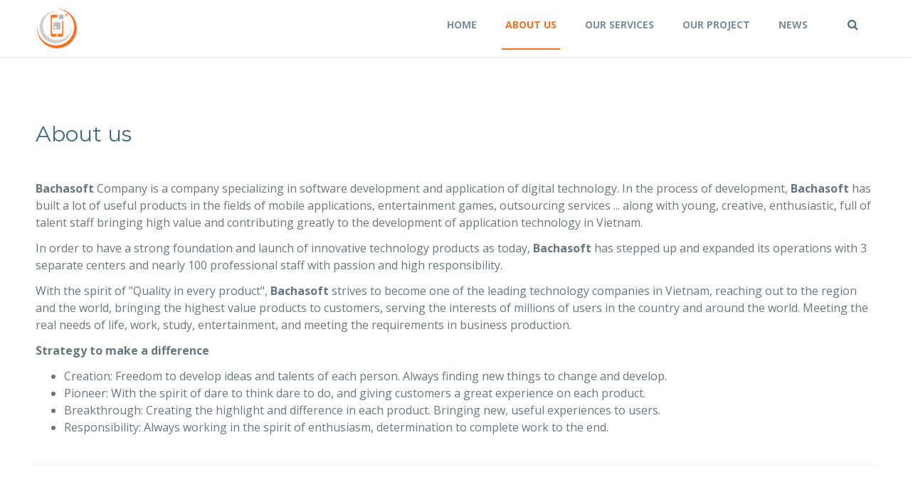

--- FILE ---
content_type: text/html; charset=utf-8
request_url: https://bachasoft.com/about-us
body_size: 5561
content:

<!DOCTYPE html>
<html prefix="og: http://ogp.me/ns#" lang="en-gb" dir="ltr" class='com_k2 view-item layout-item itemid-707 j39 mm-hover '>

<head>
	<base href="https://bachasoft.com/about-us" />
	<meta http-equiv="content-type" content="text/html; charset=utf-8" />
	<meta name="author" content="Admin" />
	<meta property="og:url" content="https://bachasoft.com/about-us" />
	<meta property="og:type" content="article" />
	<meta property="og:title" content="About Us" />
	<meta property="og:description" content="Bachasoft Company is a company specializing in software development and application of digital technology. In the process of development, Bachasoft has built a lot of useful products in the fields of mobile applications, entertainment games, outsourcing services ... along with young, creative, enthu..." />
	<meta name="twitter:card" content="summary" />
	<meta name="twitter:title" content="About Us" />
	<meta name="twitter:description" content="Bachasoft Company is a company specializing in software development and application of digital technology. In the process of development, Bachasoft has built a lot of useful products in the fields of..." />
	<meta name="description" content="Bachasoft Company is a company specializing in software development and application of digital technology. In the process of development, Bachasoft ha..." />
	<meta name="generator" content="Joomla! - Open Source Content Management" />
	<title>About Us</title>
	<link href="/about-us" rel="canonical" />
	<link href="/templates/ja_nuevo/favicon.ico" rel="shortcut icon" type="image/vnd.microsoft.icon" />
	<link href="https://bachasoft.com/component/search/?Itemid=493&amp;format=opensearch" rel="search" title="Search BacHa Soft Pte. Ltd." type="application/opensearchdescription+xml" />
	<link href="/t3-assets/css/css-22ef4-54134.css" rel="stylesheet" type="text/css" media="all" />
	<link href="https://cdn.jsdelivr.net/npm/magnific-popup@1.1.0/dist/magnific-popup.min.css" rel="stylesheet" type="text/css" />
	<link href="https://cdn.jsdelivr.net/npm/simple-line-icons@2.4.1/css/simple-line-icons.css" rel="stylesheet" type="text/css" />
	<link href="/t3-assets/css/css-55b05-54134.css" rel="stylesheet" type="text/css" media="all" />
	<link href="/t3-assets/css/css-2dfda-54134.css" rel="stylesheet" type="text/css" media="all" />
	<link href="//fonts.googleapis.com/css?family=Open+Sans:400,300,600,700,600italic,400italic,300italic" rel="stylesheet" type="text/css" />
	<link href="//fonts.googleapis.com/css?family=Montserrat:400,700" rel="stylesheet" type="text/css" />
	<link href="/t3-assets/css/css-3f4c1-54134.css" rel="stylesheet" type="text/css" media="all" />
	<style type="text/css">

                        /* K2 - Magnific Popup Overrides */
                        .mfp-iframe-holder {padding:10px;}
                        .mfp-iframe-holder .mfp-content {max-width:100%;width:100%;height:100%;}
                        .mfp-iframe-scaler iframe {background:#fff;padding:10px;box-sizing:border-box;box-shadow:none;}
                    div.mod_search35 input[type="search"]{ width:auto; }
	</style>
	<script type="application/json" class="joomla-script-options new">{"csrf.token":"cf0d12d8215570d42405f44ccf9c966d","system.paths":{"root":"","base":""}}</script>
	<script src="/t3-assets/js/js-5c1d2-54133.js" type="text/javascript"></script>
	<script src="https://cdn.jsdelivr.net/npm/magnific-popup@1.1.0/dist/jquery.magnific-popup.min.js" type="text/javascript"></script>
	<script src="/media/k2/assets/js/k2.frontend.js?v=2.10.3&b=20200429&sitepath=/" type="text/javascript"></script>
	<script src="/t3-assets/js/js-785fc-54134.js" type="text/javascript"></script>
	<script type="text/javascript">

var disqus_shortname = 'jademo-light';
var disqus_config = function(){
	this.language = 'en';
};
window.addEvent('load', function(){
	(function () {
	  var s = document.createElement('script'); s.async = true;
	  s.src = '//jademo-light.disqus.com/count.js';
	  (document.getElementsByTagName('head')[0] || document.getElementsByTagName('body')[0]).appendChild(s);
	}());
});

	</script>
	<script type="application/ld+json">

                {
                    "@context": "https://schema.org",
                    "@type": "Article",
                    "mainEntityOfPage": {
                        "@type": "WebPage",
                        "@id": "https://bachasoft.com/about-us"
                    },
                    "url": "https://bachasoft.com/about-us",
                    "headline": "About Us",
                    "datePublished": "2022-04-14 08:51:56",
                    "dateModified": "2022-04-14 08:54:40",
                    "author": {
                        "@type": "Person",
                        "name": "Admin",
                        "url": "https://bachasoft.com/about-us/itemlist/user/42-admin"
                    },
                    "publisher": {
                        "@type": "Organization",
                        "name": "BacHa Soft Pte. Ltd.",
                        "url": "https://bachasoft.com/",
                        "logo": {
                            "@type": "ImageObject",
                            "name": "BacHa Soft Pte. Ltd.",
                            "width": "",
                            "height": "",
                            "url": "https://bachasoft.com/"
                        }
                    },
                    "articleSection": "https://bachasoft.com/about-us/itemlist/category/6-contact",
                    "keywords": "",
                    "description": "Bachasoft Company is a company specializing in software development and application of digital technology. In the process of development, Bachasoft has built a lot of useful products in the fields of mobile applications, entertainment games, outsourcing services ... along with young, creative, enthusiastic, full of talent staff bringing high value and contributing greatly to the development of application technology in Vietnam. In order to have a strong foundation and launch of innovative technology products as today, Bachasoft has stepped up and expanded its operations with 3 separate centers and nearly 100 professional staff with passion and high responsibility. With the spirit of &quot;Quality in every product&quot;, Bachasoft strives to become one of the leading technology companies in Vietnam, reaching out to the region and the world, bringing the highest value products to customers, serving the interests of millions of users in the country and around the world. Meeting the real needs of life, work, study, entertainment, and meeting the requirements in business production. Strategy to make a difference Creation: Freedom to develop ideas and talents of each person. Always finding new things to change and develop. Pioneer: With the spirit of dare to think dare to do, and giving customers a great experience on each product. Breakthrough: Creating the highlight and difference in each product. Bringing new, useful experiences to users. Responsibility: Always working in the spirit of enthusiasm, determination to complete work to the end.",
                    "articleBody": "Bachasoft Company is a company specializing in software development and application of digital technology. In the process of development, Bachasoft has built a lot of useful products in the fields of mobile applications, entertainment games, outsourcing services ... along with young, creative, enthusiastic, full of talent staff bringing high value and contributing greatly to the development of application technology in Vietnam. In order to have a strong foundation and launch of innovative technology products as today, Bachasoft has stepped up and expanded its operations with 3 separate centers and nearly 100 professional staff with passion and high responsibility. With the spirit of &quot;Quality in every product&quot;, Bachasoft strives to become one of the leading technology companies in Vietnam, reaching out to the region and the world, bringing the highest value products to customers, serving the interests of millions of users in the country and around the world. Meeting the real needs of life, work, study, entertainment, and meeting the requirements in business production. Strategy to make a difference Creation: Freedom to develop ideas and talents of each person. Always finding new things to change and develop. Pioneer: With the spirit of dare to think dare to do, and giving customers a great experience on each product. Breakthrough: Creating the highlight and difference in each product. Bringing new, useful experiences to users. Responsibility: Always working in the spirit of enthusiasm, determination to complete work to the end."
                }
                
	</script>

	
<!-- META FOR IOS & HANDHELD -->
	<meta name="viewport" content="width=device-width, initial-scale=1.0, maximum-scale=1.0, user-scalable=no"/>
	<style type="text/stylesheet">
		@-webkit-viewport   { width: device-width; }
		@-moz-viewport      { width: device-width; }
		@-ms-viewport       { width: device-width; }
		@-o-viewport        { width: device-width; }
		@viewport           { width: device-width; }
	</style>
	<script type="text/javascript">
		//<![CDATA[
		if (navigator.userAgent.match(/IEMobile\/10\.0/)) {
			var msViewportStyle = document.createElement("style");
			msViewportStyle.appendChild(
				document.createTextNode("@-ms-viewport{width:auto!important}")
			);
			document.getElementsByTagName("head")[0].appendChild(msViewportStyle);
		}
		//]]>
	</script>
<meta name="HandheldFriendly" content="true"/>
<meta name="apple-mobile-web-app-capable" content="YES"/>
<!-- //META FOR IOS & HANDHELD -->





<!-- Le HTML5 shim and media query for IE8 support -->
<!--[if lt IE 9]>
<script src="//html5shim.googlecode.com/svn/trunk/html5.js"></script>
<script type="text/javascript" src="/plugins/system/t3/base-bs3/js/respond.min.js"></script>
<![endif]-->

<!-- You can add Google Analytics here or use T3 Injection feature -->

  </head>

<body class="">

<div class="t3-wrapper"> <!-- Need this wrapper for off-canvas menu. Remove if you don't use of-canvas -->

  
<!-- HEADER -->
<header id="t3-header" class="wrap t3-header">
	<div class="container">
		<div class="row">
			<!-- LOGO -->
			<div class="col-lg-2 col-xs-4 logo">
				<div class="logo-image">
					<a href="/" title="BacHa Soft Pte. Ltd.">
													<img class="logo-img" src="/images/logo_small.png" alt="BacHa Soft Pte. Ltd." />
																		<span>BacHa Soft Pte. Ltd.</span>
					</a>
					<small class="site-slogan"></small>
				</div>
			</div>
			<!-- //LOGO -->
			
			<!-- MAIN NAVIGATION -->
			<nav id="t3-mainnav" class="col-lg-10 col-xs-8">
									<div class="t3-nav-btn pull-right">
						
						<!-- OFFCANVAS -->
													<div class="pull-right">
															
<button class="btn btn-primary off-canvas-toggle  hidden-lg" type="button" data-pos="right" data-nav="#t3-off-canvas" data-effect="off-canvas-effect-4">
  <i class="fa fa-bars"></i>
</button>

<!-- OFF-CANVAS SIDEBAR -->
<div id="t3-off-canvas" class="t3-off-canvas  hidden-lg">

  <div class="t3-off-canvas-header">
    <h2 class="t3-off-canvas-header-title">Sidebar</h2>
    <button type="button" class="close" data-dismiss="modal" aria-hidden="true">&times;</button>
  </div>

  <div class="t3-off-canvas-body">
    <div class="t3-module module " id="Mod95"><div class="module-inner"><div class="module-ct"><ul class="nav nav-pills nav-stacked menu">
<li class="item-435 default"><a href="/" class="">Home</a></li><li class="item-707 current active"><a href="/about-us" class="">About Us</a></li><li class="item-708"><a href="/our-services" class="">Our Services</a></li><li class="item-713"><a href="/our-project" class="">Our Project</a></li><li class="item-709"><a href="/news" class="">News</a></li></ul>
</div></div></div>
  </div>

</div>
<!-- //OFF-CANVAS SIDEBAR -->

														</div>
												<!-- //OFFCANVAS -->
				
						<!-- Brand and toggle get grouped for better mobile display -->
						<div class="navbar-header pull-right">
						
													</div>
	
												
						<!-- HEAD SEARCH -->
													<div class="dropdown nav-search pull-right">
								<a data-toggle="dropdown" href="#" class="dropdown-toggle">
									<i class="fa fa-search"></i>									
								</a>
								<div class="nav-child dropdown-menu">
									<div class="dropdown-menu-inner">
										<div class="t3-module module " id="Mod35"><div class="module-inner"><div class="module-ct"><div class="search mod_search35">
	<form action="/about-us" method="post" class="form-inline form-search">
		<label for="mod-search-searchword35" class="element-invisible">Search ...</label> <input name="searchword" id="mod-search-searchword" aria-label="search" maxlength="200"  class="form-control search-query" type="search" size="20" placeholder="Search ..." />		<input type="hidden" name="task" value="search" />
		<input type="hidden" name="option" value="com_search" />
		<input type="hidden" name="Itemid" value="493" />
	</form>
</div>
</div></div></div>
									</div>
								</div>
							</div>
												<!-- //HEAD SEARCH -->
					</div>
								
				<div class="navbar navbar-default t3-mainnav pull-right">
			
								
					<div class="t3-navbar navbar-collapse collapse">
						<div  class="t3-megamenu animate fading"  data-duration="400" data-responsive="true">
<ul itemscope itemtype="http://www.schema.org/SiteNavigationElement" class="nav navbar-nav level0">
<li itemprop='name'  data-id="435" data-level="1">
<a itemprop='url' class=""  href="/"   data-target="#">Home </a>

</li>
<li itemprop='name' class="current active" data-id="707" data-level="1">
<a itemprop='url' class=""  href="/about-us"   data-target="#">About Us </a>

</li>
<li itemprop='name'  data-id="708" data-level="1">
<a itemprop='url' class=""  href="/our-services"   data-target="#">Our Services </a>

</li>
<li itemprop='name'  data-id="713" data-level="1">
<a itemprop='url' class=""  href="/our-project"   data-target="#">Our Project </a>

</li>
<li itemprop='name'  data-id="709" data-level="1">
<a itemprop='url' class=""  href="/news"   data-target="#">News </a>

</li>
</ul>
</div>

					</div>
			
				</div>
				
			</nav>
			<!-- //MAIN NAVIGATION -->

		</div>
	</div>
</header>
<!-- //HEADER -->

  
  


  


  


<div id="t3-mainbody" class="container t3-mainbody">
	<div class="row">
	
		
		<!-- MAIN CONTENT -->
		<div id="t3-content" class="t3-content col-xs-12">
						<div id="system-message-container">
	</div>

						

<!-- Start K2 Item Layout -->
<span id="startOfPageId30"></span>

<div id="k2Container" class="itemView">

	<!-- Plugins: BeforeDisplay -->
	
	<!-- K2 Plugins: K2BeforeDisplay -->
		
	 

	<div class="itemHeader">

		
	  

		
		
  </div>
	
		  <!-- Item title -->
	  <h2 class="itemTitle">
			
	  	About us
	  	
	  </h2>
	    <!-- Plugins: AfterDisplayTitle -->
  
  <!-- K2 Plugins: K2AfterDisplayTitle -->
  
	  <div class="itemToolbar clearfix">
	  
		<ul class="pull-right">
			
			
			
			
			
			
					</ul>
		 
  </div>
	
	

  <div class="itemBody">

	  <!-- Plugins: BeforeDisplayContent -->
	  
	  <!-- K2 Plugins: K2BeforeDisplayContent -->
	  

	  	  <!-- Item text -->
	  <div class="itemFullText">
	  	<p><strong>Bachasoft</strong> Company is a company specializing in software development and application of digital technology. In the process of development, <strong>Bachasoft</strong> has built a lot of useful products in the fields of mobile applications, entertainment games, outsourcing services ... along with young, creative, enthusiastic, full of talent staff bringing high value and contributing greatly to the development of application technology in Vietnam.</p>
<p>In order to have a strong foundation and launch of innovative technology products as today, <strong>Bachasoft</strong> has stepped up and expanded its operations with 3 separate centers and nearly 100 professional staff with passion and high responsibility.</p>
<p>With the spirit of "Quality in every product", <strong>Bachasoft</strong> strives to become one of the leading technology companies in Vietnam, reaching out to the region and the world, bringing the highest value products to customers, serving the interests of millions of users in the country and around the world. Meeting the real needs of life, work, study, entertainment, and meeting the requirements in business production.</p>
<p><strong>Strategy to make a difference</strong></p>
<ul>
<li>Creation: Freedom to develop ideas and talents of each person. Always finding new things to change and develop.</li>
<li>Pioneer: With the spirit of dare to think dare to do, and giving customers a great experience on each product.</li>
<li>Breakthrough: Creating the highlight and difference in each product. Bringing new, useful experiences to users.</li>
<li>Responsibility: Always working in the spirit of enthusiasm, determination to complete work to the end.</li>
</ul>	  </div>
	  
		 

	  
		
	  <!-- Plugins: AfterDisplayContent -->
	  
	  <!-- K2 Plugins: K2AfterDisplayContent -->
	  
	   
  </div>

	
    <div class="itemLinks">

		

	  

	  
		 
  </div>
  
  
  
	
  
	 

  
  
  
  <!-- Plugins: AfterDisplay -->
  
  <!-- K2 Plugins: K2AfterDisplay -->
  
  
 
		<div class="row">
		<div class="col-sm-9 col-sm-offset-3">
			<div class="itemBackToTop">
		<a class="k2Anchor" href="/about-us#startOfPageId30">
			back to top		</a>
	</div>
		</div>
	</div>
	
	 
</div>
<!-- End K2 Item Layout -->

<!-- JoomlaWorks "K2" (v2.10.3) | Learn more about K2 at https://getk2.org -->


		</div>
		<!-- //MAIN CONTENT -->

	</div>
</div> 


  


  


  
<!-- BACK TOP TOP BUTTON -->
<div id="back-to-top" data-spy="affix" data-offset-top="300" class="back-to-top hidden-xs hidden-sm affix-top">
  <button class="btn btn-primary" title="Back to Top"><i class="fa fa-angle-up"></i></button>
</div>

<script type="text/javascript">
(function($) {
	// Back to top
	$('#back-to-top').on('click', function(){
		$("html, body").animate({scrollTop: 0}, 500);
		return false;
	});
})(jQuery);
</script>
<!-- BACK TO TOP BUTTON -->

<!-- FOOTER -->
<footer id="t3-footer" class="wrap t3-footer">

	<div class="container">
		<div class="row">
							<!-- FOOT NAVIGATION -->
				<div class="col-xs-12 col-lg-10">
						<!-- SPOTLIGHT -->
	<div class="t3-spotlight t3-footnav  row">
					<div class=" col-lg-4 col-md-4 col-sm-4  col-xs-6 hidden-xs ">
								<div class="t3-module module " id="Mod134"><div class="module-inner"><div class="module-ct">

<div class="custom"  >
	<p><img src="/images/logo_small.png" alt="" /></p></div>
</div></div></div>
							</div>
					<div class=" col-lg-4 col-md-4 col-sm-4  col-xs-6 hidden-xs ">
								<div class="t3-module module " id="Mod98"><div class="module-inner"><h3 class="module-title "><span>Menu</span></h3><div class="module-ct"><ul class="nav nav-pills nav-stacked menu">
<li class="item-435 default"><a href="/" class="">Home</a></li><li class="item-707 current active"><a href="/about-us" class="">About Us</a></li><li class="item-708"><a href="/our-services" class="">Our Services</a></li><li class="item-713"><a href="/our-project" class="">Our Project</a></li><li class="item-709"><a href="/news" class="">News</a></li></ul>
</div></div></div>
							</div>
					<div class=" col-lg-4 col-md-4 col-sm-4  col-xs-6 hidden-xs ">
								<div class="t3-module module " id="Mod101"><div class="module-inner"><h3 class="module-title "><span>Contact Us</span></h3><div class="module-ct">

<div class="custom"  >
	<ul class="contact-info">
<li></li>
<li><a href="/cdn-cgi/l/email-protection" class="__cf_email__" data-cfemail="edac89808483ad8f8c8e858c9e828b99c38e8280">[email&#160;protected]</a></li>
</ul>
<div class="addthis_toolbox"> </div>
<!-- AddThis Follow END --></div>
</div></div></div>
							</div>
			</div>
<!-- SPOTLIGHT -->
				</div>
				<!-- //FOOT NAVIGATION -->
			
			<div class="footer-logo col-xs-12 col-lg-2">
				<div class="footer-logo-container">
					<a href="/" title="BacHa Soft Pte. Ltd.">
						BacHa Soft Pte. Ltd.					</a>
				</div>
			</div>
		</div>
	</div>

	<section class="t3-copyright">
		<div class="container">
			<div class="row">
				<div class="col-md-12 copyright ">
					<div class="module">
	<small>Copyright &#169; 2026 BacHa Soft Pte. Ltd.. All Rights Reserved. Designed by <a href="http://globalweb.asia" rel="nofollow">Globalweb.asia</a>.</small>
	<!--<small><a href="https://www.joomla.org">Joomla!</a> is Free Software released under the <a href="https://www.gnu.org/licenses/gpl-2.0.html">GNU General Public License.</a></small>-->
</div>
				</div>
							</div>
		</div>
	</section>

</footer>
<!-- //FOOTER -->

</div>

<script data-cfasync="false" src="/cdn-cgi/scripts/5c5dd728/cloudflare-static/email-decode.min.js"></script><script defer src="https://static.cloudflareinsights.com/beacon.min.js/vcd15cbe7772f49c399c6a5babf22c1241717689176015" integrity="sha512-ZpsOmlRQV6y907TI0dKBHq9Md29nnaEIPlkf84rnaERnq6zvWvPUqr2ft8M1aS28oN72PdrCzSjY4U6VaAw1EQ==" data-cf-beacon='{"version":"2024.11.0","token":"6d8f490f5de94f8887bb62f3331d882c","r":1,"server_timing":{"name":{"cfCacheStatus":true,"cfEdge":true,"cfExtPri":true,"cfL4":true,"cfOrigin":true,"cfSpeedBrain":true},"location_startswith":null}}' crossorigin="anonymous"></script>
</body>

</html>

--- FILE ---
content_type: text/css
request_url: https://bachasoft.com/t3-assets/css/css-55b05-54134.css
body_size: 7625
content:


/*===============================
/templates/ja_nuevo/css/k2.css
================================================================================*/
.com_k2 a:active,.com_k2 a:focus,.com_k2 a:hover{outline:0;text-decoration:none}.com_k2 img{border:none;max-width:100%}#k2Container{padding:0 0 24px 0;position:relative}body.contentpane #k2Container{padding:16px}.k2Padding{padding:4px}.clr{border:none;clear:both;display:block;float:none;height:0;line-height:0;margin:0;padding:0}div.k2FeedIcon{padding:0;position:absolute;top:10px;right:10px;z-index:20}div.k2FeedIcon a,div.k2FeedIcon a:hover{background:url("/templates/ja_nuevo/images/fugue/feed.png") no-repeat 50% 50%;display:block;float:right;height:16px;margin:0;padding:0;width:16px;border-radius:50%}div.k2FeedIcon a span,div.k2FeedIcon a:hover span{display:none}.itemRatingForm{display:inline-block;line-height:25px;vertical-align:middle;margin-top:-5px}.itemRatingLog{float:left;font-size:11px;margin:0;padding:0 0 0 4px}div.itemRatingForm .formLogLoading{background:url("/templates/ja_nuevo/images/system/loading.gif") no-repeat left center;height:25px;padding:0 0 0 20px}.itemRatingList,.itemRatingList a:hover,.itemRatingList .itemCurrentRating{background:transparent url("/templates/ja_nuevo/images/system/transparent_star.png") left -1000px repeat-x}.itemRatingList{background-position:left top;float:left;height:25px;list-style:none;margin:0;overflow:hidden;padding:0;position:relative;width:125px}.itemRatingList li{background:none;display:inline;padding:0;border:0 !important}.itemRatingList a,.itemRatingList .itemCurrentRating{border:none;cursor:pointer;height:25px;left:0;line-height:25px;outline:none;overflow:hidden;position:absolute;text-indent:-1000px;top:0}.itemRatingList a:hover{background-position:left bottom}.itemRatingList a.one-star{width:20%;z-index:6}.itemRatingList a.two-stars{width:40%;z-index:5}.itemRatingList a.three-stars{width:60%;z-index:4}.itemRatingList a.four-stars{width:80%;z-index:3}.itemRatingList a.five-stars{width:100%;z-index:2}.itemRatingList .itemCurrentRating{background-position:0 center;margin:0;padding:0;z-index:1}span.siteRoot{display:none}.itemMeta{font-size:15px;color:#999999}.itemMeta > span{margin-right:12px}.itemMeta a{color:#555555}.itemMeta a:hover,.itemMeta a:focus{color:#73bfe6}.itemMeta .itemAuthor a{color:#73bfe6}.itemMeta .itemAuthor a:hover,.itemMeta .itemAuthor a:focus{color:#48abde}.smallerFontSize{font-size:100%;line-height:inherit}.largerFontSize{font-size:150%;line-height:140%}.recaptchatable .recaptcha_image_cell,#recaptcha_table{background:#ffffff !important}#recaptcha_table{border-color:#e1e4e6 !important}#recaptcha_response_field{background:#ffffff !important;border-color:#e1e4e6 !important}.t3-module{position:relative}.t3-module .k2FeedIcon{top:0;right:0}div.k2LatestCommentsBlock ul,div.k2TopCommentersBlock ul,div.k2ItemsBlock ul,div.k2LoginBlock ul,div.k2UserBlock ul.k2UserBlockActions,div.k2UserBlock ul.k2UserBlockRenderedMenu,div.k2ArchivesBlock ul,div.k2AuthorsListBlock ul,div.k2CategoriesListBlock ul,div.k2UsersBlock ul{padding:0;font-size:14px;font-family:'Open Sans',sans-serif}div.k2LatestCommentsBlock ul:before,div.k2TopCommentersBlock ul:before,div.k2ItemsBlock ul:before,div.k2LoginBlock ul:before,div.k2UserBlock ul.k2UserBlockActions:before,div.k2UserBlock ul.k2UserBlockRenderedMenu:before,div.k2ArchivesBlock ul:before,div.k2AuthorsListBlock ul:before,div.k2CategoriesListBlock ul:before,div.k2UsersBlock ul:before,div.k2LatestCommentsBlock ul:after,div.k2TopCommentersBlock ul:after,div.k2ItemsBlock ul:after,div.k2LoginBlock ul:after,div.k2UserBlock ul.k2UserBlockActions:after,div.k2UserBlock ul.k2UserBlockRenderedMenu:after,div.k2ArchivesBlock ul:after,div.k2AuthorsListBlock ul:after,div.k2CategoriesListBlock ul:after,div.k2UsersBlock ul:after{display:table;content:" "}div.k2LatestCommentsBlock ul:after,div.k2TopCommentersBlock ul:after,div.k2ItemsBlock ul:after,div.k2LoginBlock ul:after,div.k2UserBlock ul.k2UserBlockActions:after,div.k2UserBlock ul.k2UserBlockRenderedMenu:after,div.k2ArchivesBlock ul:after,div.k2AuthorsListBlock ul:after,div.k2CategoriesListBlock ul:after,div.k2UsersBlock ul:after{clear:both}div.k2LatestCommentsBlock ul li,div.k2TopCommentersBlock ul li,div.k2ItemsBlock ul li,div.k2LoginBlock ul li,div.k2UserBlock ul.k2UserBlockActions li,div.k2UserBlock ul.k2UserBlockRenderedMenu li,div.k2ArchivesBlock ul li,div.k2AuthorsListBlock ul li,div.k2CategoriesListBlock ul li,div.k2UsersBlock ul li{list-style:none;border-top:1px solid #e1e4e6;display:block;padding:12px 0}div.k2LatestCommentsBlock ul li:first-child,div.k2TopCommentersBlock ul li:first-child,div.k2ItemsBlock ul li:first-child,div.k2LoginBlock ul li:first-child,div.k2UserBlock ul.k2UserBlockActions li:first-child,div.k2UserBlock ul.k2UserBlockRenderedMenu li:first-child,div.k2ArchivesBlock ul li:first-child,div.k2AuthorsListBlock ul li:first-child,div.k2CategoriesListBlock ul li:first-child,div.k2UsersBlock ul li:first-child{border:0}div.k2LatestCommentsBlock ul li a,div.k2TopCommentersBlock ul li a,div.k2ItemsBlock ul li a,div.k2LoginBlock ul li a,div.k2UserBlock ul.k2UserBlockActions li a,div.k2UserBlock ul.k2UserBlockRenderedMenu li a,div.k2ArchivesBlock ul li a,div.k2AuthorsListBlock ul li a,div.k2CategoriesListBlock ul li a,div.k2UsersBlock ul li a{color:#406a80}div.k2LatestCommentsBlock ul li a:hover,div.k2TopCommentersBlock ul li a:hover,div.k2ItemsBlock ul li a:hover,div.k2LoginBlock ul li a:hover,div.k2UserBlock ul.k2UserBlockActions li a:hover,div.k2UserBlock ul.k2UserBlockRenderedMenu li a:hover,div.k2ArchivesBlock ul li a:hover,div.k2AuthorsListBlock ul li a:hover,div.k2CategoriesListBlock ul li a:hover,div.k2UsersBlock ul li a:hover,div.k2LatestCommentsBlock ul li a:focus,div.k2TopCommentersBlock ul li a:focus,div.k2ItemsBlock ul li a:focus,div.k2LoginBlock ul li a:focus,div.k2UserBlock ul.k2UserBlockActions li a:focus,div.k2UserBlock ul.k2UserBlockRenderedMenu li a:focus,div.k2ArchivesBlock ul li a:focus,div.k2AuthorsListBlock ul li a:focus,div.k2CategoriesListBlock ul li a:focus,div.k2UsersBlock ul li a:focus{color:#73bfe6}div.k2LatestCommentsBlock ul li a span,div.k2TopCommentersBlock ul li a span,div.k2ItemsBlock ul li a span,div.k2LoginBlock ul li a span,div.k2UserBlock ul.k2UserBlockActions li a span,div.k2UserBlock ul.k2UserBlockRenderedMenu li a span,div.k2ArchivesBlock ul li a span,div.k2AuthorsListBlock ul li a span,div.k2CategoriesListBlock ul li a span,div.k2UsersBlock ul li a span{font-family:'Montserrat',sans-serif;color:#999999;font-size:13px}div.k2LatestCommentsBlock ul li a span > span,div.k2TopCommentersBlock ul li a span > span,div.k2ItemsBlock ul li a span > span,div.k2LoginBlock ul li a span > span,div.k2UserBlock ul.k2UserBlockActions li a span > span,div.k2UserBlock ul.k2UserBlockRenderedMenu li a span > span,div.k2ArchivesBlock ul li a span > span,div.k2AuthorsListBlock ul li a span > span,div.k2CategoriesListBlock ul li a span > span,div.k2UsersBlock ul li a span > span{display:inline-block;min-width:25px;text-align:right}.k2UserBlockActions a.modal{display:inline-block;position:static}div.k2ItemsBlock ul li.clearList{clear:both;display:none;float:none}.lastItem{border:none}.k2Avatar img{border-radius:50%}a.k2ReadMore{color:#999999}a.k2ReadMore:hover{color:#73bfe6;text-decoration:none}.k2Pagination{padding:12px 0;margin-top:24px;text-align:center;font-family:'Montserrat',sans-serif;color:#999999;font-size:13px}.k2Pagination:before,.k2Pagination:after{display:table;content:" "}.k2Pagination:after{clear:both}.k2Pagination span.counter,.k2Pagination .counter{color:#b3b3b3}.k2Pagination .pagination{float:none;margin:0 auto;text-align:center}.k2Pagination .pagination > li{display:inline-block;position:relative;color:#999999}.k2Pagination .pagination > li:before,.k2Pagination .pagination > li:after{display:table;content:" "}.k2Pagination .pagination > li:after{clear:both}.k2Pagination .pagination > li a,.k2Pagination .pagination > li span{font-size:14px;text-transform:none;color:#999999;position:relative;border:0}.k2Pagination .pagination > li:first-child a:after{content:"\f104";font-family:FontAwesome;font-style:normal;font-weight:normal;text-decoration:inherit;position:absolute;top:50%;left:0;width:30px;height:30px;border-radius:50%;border:2px solid;line-height:26px;margin-top:-17px;margin-left:-30px}.k2Pagination .pagination > li:last-child a:after{content:"\f105";font-family:FontAwesome;font-style:normal;font-weight:normal;text-decoration:inherit;position:absolute;top:50%;right:0;width:30px;height:30px;border-radius:50%;border:2px solid;line-height:26px;margin-top:-17px;margin-right:-30px}.k2Pagination .pagination > li.active{color:#73bfe6}.k2Pagination .pagination > li.active span,.k2Pagination .pagination > li.active a{color:#73bfe6}.k2Pagination .pagination > li.disabled{color:#b3b3b3}.k2Pagination .pagination > li.disabled span,.k2Pagination .pagination > li.disabled a{color:#b3b3b3}div.itemIsFeatured,div.catItemIsFeatured,div.userItemIsFeatured{background:url("/templates/ja_nuevo/images/system/featuredItem.png") no-repeat 100% 0}a.itemPrintThisPage{background:#F7FAFE;border:1px solid #e1e4e6;color:#555;display:block;font-size:13px;margin:4px auto 16px;padding:4px;text-align:center;width:160px}a.itemPrintThisPage:hover{background:#eee;text-decoration:none}div.itemView{border-bottom:1px dotted #e1e4e6;margin:0 0 24px 0;padding:8px 0 24px 0}span.itemEditLink{font-family:'Montserrat',sans-serif;font-size:13px;float:right}span.itemEditLink a{color:#999999;padding:5px;border:2px solid #e1e4e6;position:inherit;overflow:visible;display:block}span.itemEditLink a:hover{color:#73bfe6}div.itemHeader{background:#2c3236;color:#555555;font-weight:300;padding:12px;font-size:13px}div.itemHeader span.itemDateCreated{color:#ffffff;width:60px;height:60px;padding:10px;background:#73bfe6;border-radius:50%;display:inline-block;vertical-align:middle;text-align:center;line-height:1;font-size:12px;font-weight:normal}div.itemHeader span.itemDateCreated b{display:block;font-size:24px}h2.itemTitle{font-family:'Montserrat',sans-serif}h2.itemTitle span sup{color:#CF1919;font-size:12px;text-decoration:none}div.itemHeader span.itemAuthor{display:inline-block;margin:0 24px 0 0;padding:0 24px;vertical-align:middle;border-right:1px solid #363d42}div.itemHeader span.itemAuthor a{display:block;color:#ffffff;font-weight:bold}div.itemHeader span.itemAuthor a:hover{color:#73bfe6;text-decoration:none}div.itemToolbar{font-size:13px;color:#999999;font-family:'Montserrat',sans-serif;padding:12px 0 24px 0}div.itemToolbar ul{list-style:none;margin:0;padding:0;text-align:right}div.itemToolbar ul li{background:none;border-left:1px solid #e1e4e6;display:inline;font-size:12px;list-style:none;margin:0;padding:0 4px 0 8px;text-align:center}div.itemToolbar ul > li:first-child{border:none}div.itemToolbar ul li a{font-size:12px;font-weight:normal;color:#999999}div.itemToolbar ul li a:hover{color:#73bfe6;text-decoration:none}div.itemToolbar ul li a img{vertical-align:middle}div.itemToolbar ul li a#fontDecrease{margin:0 0 0 2px}div.itemToolbar ul li a#fontDecrease img{background:url("/templates/ja_nuevo/images/system/font_decrease.gif") no-repeat;height:13px;width:13px}div.itemToolbar ul li a#fontIncrease{margin:0 0 0 2px}div.itemToolbar ul li a#fontIncrease img{background:url("/templates/ja_nuevo/imagess/system/font_increase.gif") no-repeat;height:13px;width:13px}div.itemRatingBlock{padding:0}div.itemRatingBlock span{color:#999;display:block;float:left;font-style:normal;margin:0;padding:0 4px 0 0}@media screen and (max-width:767px){div.itemRatingBlock,div.itemRatingBlock + ul.pull-right,.itemContentFooter .text-right{float:none !important;text-align:left !important;margin:6px 0}div.itemRatingBlock li:first-child,div.itemRatingBlock + ul.pull-right li:first-child,.itemContentFooter .text-right li:first-child{padding-left:0}}div.itemBody{margin:0;padding:0}div.itemImageBlock{margin:0;padding:0}span.itemImage{display:block;margin:0;text-align:center}span.itemImage a.modal{position:inherit;display:block}span.itemImage img{border:0;padding:0;width:100% !important}span.itemImageCaption{color:#666;display:block;float:left;font-size:11px}span.itemImageCredits{color:#b3b3b3;display:block;float:right;font-size:11px;font-style:italic}@media screen and (max-width:767px){div.itemFullText{text-align:justify}}div.itemFullText h1,div.itemFullText h2,div.itemFullText h3,div.itemFullText h4,div.itemFullText h5,div.itemFullText h6{margin:0;padding:12px 0 24px 0;font-family:'Montserrat',sans-serif}div.itemExtraFields{border-top:1px dotted #e1e4e6;margin:16px 0 0 0;padding:8px 0 0 0}div.itemExtraFields h3{line-height:normal !important;margin:0;padding:0 0 8px 0}div.itemExtraFields ul{list-style:none;margin:0;padding:0}div.itemExtraFields ul li{display:block}div.itemExtraFields ul li span.itemExtraFieldsLabel{display:block;float:left;font-weight:bold;margin:0 4px 0 0;width:30%}div.itemContentFooter{border-top:1px solid #e1e4e6;color:#b3b3b3;display:block;padding:12px 0;font-size:13px;font-family:'Montserrat',sans-serif}div.itemSocialSharing{padding:8px 0}div.itemTwitterButton{float:left;margin:2px 24px 0 0}div.itemFacebookButton{float:left;margin-right:24px;width:200px}div.itemLinks{margin:16px 0;padding:0}div.itemCategory{border-bottom:0;padding:0;display:inline-block;vertical-align:middle}div.itemCategory span{color:#555555;padding:0 4px 0 0}div.itemCategory a{color:#ffffff;font-weight:bold;display:block}div.itemTagsBlock ul.itemTags{display:inline;list-style:none;margin:0;padding:0}div.itemTagsBlock ul.itemTags li{display:inline;list-style:none;margin:0;padding:0 4px 0 0;text-align:center}div.itemTagsBlock ul.itemTags li a{color:#999999}div.itemTagsBlock ul.itemTags li a:hover{color:#73bfe6;text-decoration:none}div.itemAttachmentsBlock{border-bottom:1px dotted #e1e4e6;padding:4px}div.itemAttachmentsBlock span{color:#555555;font-weight:bold;padding:0 4px 0 0}div.itemAttachmentsBlock ul.itemAttachments{display:inline;list-style:none;margin:0;padding:0}div.itemAttachmentsBlock ul.itemAttachments li{display:inline;list-style:none;margin:0;padding:0 4px;text-align:center}div.itemAttachmentsBlock ul.itemAttachments li span{color:#b3b3b3;font-size:10px;font-weight:normal}div.itemAuthorBlock{border:2px solid #e1e4e6;color:#999999;padding:24px;margin-bottom:24px}div.itemAuthorBlock:before,div.itemAuthorBlock:after{display:table;content:" "}div.itemAuthorBlock:after{clear:both}div.itemAuthorBlock img.itemAuthorAvatar{display:block;float:left;margin:0 12px 0 0;border-radius:50%;width:100px;height:100px}div.itemAuthorBlock div.itemAuthorDetails{margin:0;padding:4px 0 0 0}div.itemAuthorBlock div.itemAuthorDetails h3.authorName,div.itemAuthorBlock div.itemAuthorDetails .itemAuthorName{margin:0 0 4px 0;padding:0;font-family:'Montserrat',sans-serif}div.itemAuthorBlock div.itemAuthorDetails h3.authorName a,div.itemAuthorBlock div.itemAuthorDetails .itemAuthorName a{color:#406a80}div.itemAuthorBlock div.itemAuthorDetails h3.authorName a:hover,div.itemAuthorBlock div.itemAuthorDetails .itemAuthorName a:hover,div.itemAuthorBlock div.itemAuthorDetails h3.authorName a:focus,div.itemAuthorBlock div.itemAuthorDetails .itemAuthorName a:focus{color:#73bfe6}div.itemAuthorBlock div.itemAuthorDetails h3.authorName a{font-family:Georgia,"Times New Roman",Times,serif;font-size:16px}div.itemAuthorBlock div.itemAuthorDetails span.itemAuthorUrl{border-right:1px solid #e1e4e6;color:#555555;font-weight:bold;margin:0 4px 0 0;padding:0 8px 0 0}div.itemAuthorBlock div.itemAuthorDetails span.itemAuthorEmail{color:#555555;font-weight:bold}div.itemAuthorBlock div.itemAuthorDetails span.itemAuthorUrl a,div.itemAuthorBlock div.itemAuthorDetails span.itemAuthorEmail a{font-weight:normal}div.itemAuthorLatest{margin-bottom:16px;padding:0;font-size:16px}div.itemAuthorLatest h3{font-size:18px;font-family:'Montserrat',sans-serif;color:#406a80;font-weight:normal;border-bottom:2px solid #e1e4e6;padding-bottom:12px}div.itemAuthorLatest ul{font-size:16px;padding-left:30px}div.itemAuthorLatest ul li{padding:6px 0}div.itemAuthorLatest ul li:last-child{border:0}div.itemAuthorLatest ul li a{color:#999999;display:block}div.itemAuthorLatest ul li a:hover,div.itemAuthorLatest ul li a:active,div.itemAuthorLatest ul li a:focus{color:#73bfe6;text-decoration:none}div.itemRelated{font-size:16px}div.itemRelated h3{font-size:18px;font-family:'Montserrat',sans-serif;color:#406a80;font-weight:normal;border-bottom:2px solid #e1e4e6;padding-bottom:12px}div.itemRelated ul{padding-left:30px}div.itemRelated ul li{padding:6px 0}div.itemRelated ul li:last-child{border:0}div.itemRelated ul li.k2ScrollerElement{background:#ffffff;border:1px solid #e1e4e6;float:left;margin:0 4px 4px 0;overflow:hidden;padding:4px}div.itemRelated ul li a{color:#999999;display:block}div.itemRelated ul li a:hover,div.itemRelated ul li a:active,div.itemRelated ul li a:focus{color:#73bfe6;text-decoration:none}div.itemRelated ul li.clr{border:none;clear:both;display:block;float:none;height:0;line-height:0;margin:0;padding:0}div.itemVideoBlock{background:#010101 url("/templates/ja_nuevo/images/system/videoplayer-bg.gif") repeat-x bottom;margin:0 0 16px 0;padding:16px}div.itemVideoBlock div.itemVideoEmbedded{text-align:center}div.itemVideoBlock span.itemVideo{display:block;overflow:hidden}div.itemVideoBlock span.itemVideoCaption{color:#eee;display:block;float:left;font-size:11px;font-weight:bold;width:60%}div.itemVideoBlock span.itemVideoCredits{color:#eee;display:block;float:right;font-size:11px;font-style:italic;text-align:right;width:35%}div.itemImageGallery{margin:0 0 16px 0;padding:0}div.itemNavigation{margin:0 0 24px 0;padding:12px 0;font-size:13px}div.itemNavigation:before,div.itemNavigation:after{display:table;content:" "}div.itemNavigation:after{clear:both}div.itemNavigation span.itemNavigationTitle{display:block;font-size:18px;color:#406a80;font-family:'Montserrat',sans-serif;margin-bottom:12px;padding-bottom:12px;border-bottom:2px solid #e1e4e6}div.itemNavigation a{color:#999999;font-size:16px}div.itemNavigation a:hover,div.itemNavigation a:focus,div.itemNavigation a:active{color:#73bfe6;text-decoration:none}div.itemNavigation a.itemPrevious{padding:0 12px}div.itemNavigation a.itemNext{padding:0 12px;float:right}.itemCommentsCounter{font-size:18px;font-family:'Montserrat',sans-serif;border-bottom:2px solid #e1e4e6;padding-bottom:12px;margin-bottom:24px}div.itemComments ul.itemCommentsList{list-style:none;margin:0 0 16px;padding:0}div.itemComments ul.itemCommentsList li{border-bottom:1px dotted #e1e4e6;margin:0;padding:12px;position:relative}div.itemComments ul.itemCommentsList li:before,div.itemComments ul.itemCommentsList li:after{display:table;content:" "}div.itemComments ul.itemCommentsList li:after{clear:both}div.itemComments ul.itemCommentsList li:last-child{border:0}div.itemComments ul.itemCommentsList li.authorResponse{border:2px solid #e1e4e6;margin-top:-1px;margin-bottom:24px;position:relative}div.itemComments ul.itemCommentsList li.unpublishedComment{background:#ffeaea}div.itemComments ul.itemCommentsList li img{background:#ffffff;border-radius:50%;margin:8px 24px 12px 8px;float:left}div.itemComments ul.itemCommentsList li span.commentDate{border-right:1px solid #e1e4e6;font-size:12px;margin:0 8px 0 0;padding:0 4px 0 0;color:#999999;font-family:'Montserrat',sans-serif}div.itemComments ul.itemCommentsList li span.commentAuthorName{font-size:12px;color:#999999;font-family:'Montserrat',sans-serif}div.itemComments ul.itemCommentsList li span.commentAuthorName a{color:#406a80}div.itemComments ul.itemCommentsList li span.commentAuthorName a:hover,div.itemComments ul.itemCommentsList li span.commentAuthorName a:focus{color:#73bfe6}div.itemComments ul.itemCommentsList li p{padding:12px 0;margin:0}div.itemComments ul.itemCommentsList li span.commentAuthorEmail{display:none}div.itemComments ul.itemCommentsList li span.commentLink{position:absolute;top:10px;right:24px;margin-left:8px}div.itemComments ul.itemCommentsList li span.commentLink a{color:#999999;font-size:12px;font-family:'Montserrat',sans-serif}div.itemComments ul.itemCommentsList li span.commentLink a:hover{color:#73bfe6}div.itemComments ul.itemCommentsList li span.commentToolbar{clear:both;display:block;text-align:right}div.itemComments ul.itemCommentsList li span.commentToolbar a{color:#999999;font-size:11px;margin-right:4px;font-family:'Montserrat',sans-serif;vertical-align:middle}div.itemComments ul.itemCommentsList li span.commentToolbar a.modal{display:inline-block;position:inherit;padding-right:8px}div.itemComments ul.itemCommentsList li span.commentToolbar a:hover{color:#73bfe6;font-size:12px}div.itemComments ul.itemCommentsList li span.commentToolbarLoading{background:url("/templates/ja_nuevo/images/system/searchLoader.gif") no-repeat 100% 50%}div.itemCommentsForm h3{font-size:18px;font-family:'Montserrat',sans-serif;color:#406a80;border-bottom:2px solid #e1e4e6;padding-bottom:12px}div.itemCommentsForm p.itemCommentsFormNotes{font-size:16px;color:#999999;margin-bottom:24px}div.itemCommentsForm form .form-group{margin-bottom:24px;margin-left:0;margin-right:0}div.itemCommentsForm form label.formComment,div.itemCommentsForm form label.formName,div.itemCommentsForm form label.formEmail,div.itemCommentsForm form label.formUrl,div.itemCommentsForm form label.formRecaptcha{display:block;margin:12px 0;font-size:14px;font-family:'Montserrat',sans-serif;font-weight:400;color:#406a80;padding-right:0;padding-left:0}div.itemCommentsForm form .frm-comment-field{padding-left:24px}.ie8 .form-group .control-label{width:25% !important}div.itemCommentsForm form textarea.inputbox{display:block;height:160px;margin:0;width:100%;border-radius:0;border:0;border:2px solid #e1e4e6;-webkit-box-shadow:none;box-shadow:none;color:#555555;font-size:14px}div.itemCommentsForm form input.inputbox{display:block;margin:0;border:0;border-bottom:2px solid #e1e4e6;border-radius:0;-webkit-box-shadow:none;box-shadow:none;font-size:14px;color:#555555}div.itemCommentsForm form input#submitCommentButton{background:#ffffff;border:2px solid #73bfe6;display:block;font-size:14px;margin:16px 0 0 0;padding:8px 20px;border-radius:30px;text-transform:uppercase;color:#73bfe6;line-height:1.6;font-family:'Montserrat',sans-serif}div.itemCommentsForm form input#submitCommentButton:hover,div.itemCommentsForm form input#submitCommentButton:focus,div.itemCommentsForm form input#submitCommentButton:active{background:#73bfe6;color:#ffffff;outline:0}div.itemCommentsForm form span#formLog{color:#e74c3c;padding:24px 0;font-size:13px}div.itemCommentsForm form .formLogLoading{background:url("/templates/ja_nuevo/images/system/loading.gif") no-repeat left center}div.k2ReportCommentFormContainer{margin:0 auto;padding:8px;width:480px}div.k2ReportCommentFormContainer blockquote{background:#f7fafe;border:1px solid #ddd;margin:0 0 8px 0;padding:8px;width:462px}div.k2ReportCommentFormContainer blockquote span.quoteIconLeft{color:#135CAE;display:block;float:left;font-size:40px;font-style:italic;font-weight:bold;line-height:30px;vertical-align:top}div.k2ReportCommentFormContainer blockquote span.quoteIconRight{color:#135CAE;display:block;float:right;font-size:40px;font-style:italic;font-weight:bold;line-height:30px;vertical-align:top}div.k2ReportCommentFormContainer blockquote span.theComment{color:#000000;font-family:Georgia,"Times New Roman",Times,serif;font-size:12px;font-style:italic;font-weight:normal;padding:0 4px}div.k2ReportCommentFormContainer form label{display:block;font-weight:bold}div.k2ReportCommentFormContainer form input,div.k2ReportCommentFormContainer form textarea{border:1px solid #e1e4e6;display:block;font-size:12px;margin:0 0 8px 0;padding:2px;width:474px}div.k2ReportCommentFormContainer form #recaptcha{margin-bottom:24px}div.k2ReportCommentFormContainer form span#formLog{color:#CF1919;font-weight:bold;margin:0 0 0 20px;padding:0 0 0 20px}div.k2ReportCommentFormContainer form .formLogLoading{background:url("/templates/ja_nuevo/images/system/loading.gif") no-repeat left center}div.itemBackToTop{text-align:left;font-size:13px;display:none}div.itemBackToTop a{text-decoration:none;color:#999999;font-family:'Montserrat',sans-serif}div.itemBackToTop a:hover{text-decoration:none;color:#73bfe6}div.itemListCategory,div.subCategory{border:2px solid #e1e4e6;padding:24px}div.itemListCategory:before,div.subCategory:before,div.itemListCategory:after,div.subCategory:after{display:table;content:" "}div.itemListCategory:after,div.subCategory:after{clear:both}span.catItemAddLink{display:block;margin:0 0 12px 0;text-align:left}span.catItemAddLink a{border:2px solid #e1e4e6;padding:4px 16px;text-decoration:none;font-family:'Montserrat',sans-serif;font-size:12px;color:#999999;display:inline-block;position:inherit}span.catItemAddLink a:hover{color:#73bfe6}div.itemListCategory img{background:#ffffff;display:block;padding:0;width:100% !important}div.itemListCategory h2{font-size:18px;font-family:'Montserrat',sans-serif;padding:0;color:#406a80;margin:0}div.itemListSubCategories{margin:0 -24px}div.itemListSubCategories:before,div.itemListSubCategories:after{display:table;content:" "}div.itemListSubCategories:after{clear:both}div.itemListSubCategories h3{padding-left:24px;padding-right:24px;font-family:'Montserrat',sans-serif;font-size:24px;margin-top:0}div.subCategoryContainer{float:left;padding:24px}@media screen and (max-width:767px){div.subCategoryContainer{width:100% !important;float:none}}div.subCategory a.subCategoryImage{margin:-26px -26px 24px -26px}div.subCategory a.subCategoryImage,div.subCategory a.subCategoryImage:hover{display:block;text-align:center}div.subCategory h2{font-size:18px;font-family:'Montserrat',sans-serif;margin-bottom:0}div.subCategory h2 a{color:#406a80}div.subCategory h2 a:hover{color:#73bfe6}a.subCategoryMore{color:#999999;font-size:13px;display:none}div.itemList{margin:0 -20px}div.itemList:before,div.itemList:after{display:table;content:" "}div.itemList:after{clear:both}div#itemListLeading:before,div#itemListLeading:after{display:table;content:" "}div#itemListLeading:after{clear:both}div#itemListPrimary:before,div#itemListPrimary:after{display:table;content:" "}div#itemListPrimary:after{clear:both}div#itemListSecondary:before,div#itemListSecondary:after{display:table;content:" "}div#itemListSecondary:after{clear:both}div#itemListLinks{font-size:18px;color:#406a80;font-family:'Montserrat',sans-serif;font-weight:bold}div#itemListLinks:before,div#itemListLinks:after{display:table;content:" "}div#itemListLinks:after{clear:both}div#itemListLinks h4{padding-bottom:12px;border-bottom:1px solid #e1e4e6;font-family:'Montserrat',sans-serif}div#itemListLinks .itemContainer{padding:12px 0}div#itemListLinks .catItemTitle{font-size:16px;font-family:'Open Sans',sans-serif;display:inline}div#itemListLinks .catItemImageBlock{width:100px;height:auto;float:left;margin-right:12px}div#itemListLinks .catItemImageBlock img{border:2px solid #e1e4e6}div.itemContainer{float:left;padding:0 24px}@media screen and (max-width:767px){div.itemContainer{width:100% !important}}div.itemContainerLast h3{font-size:13px;margin:0;padding:6px 0;font-weight:normal;font-family:'Open Sans',sans-serif}div.itemContainerLast h3 a{color:#999999}div.itemContainerLast h3 a:hover,div.itemContainerLast h3 a:focus{color:#73bfe6}div.catItemView{padding:24px 0}div.groupLinks{margin:0;padding:0}span.catItemEditLink{display:block;float:right;margin:0;text-align:right}span.catItemEditLink a{border:2px solid #e1e4e6;font-family:'Montserrat',sans-serif;color:#999999 !important;font-size:12px;font-weight:normal;padding:5px 12px;text-decoration:none;display:block;position:inherit}span.catItemEditLink a:hover{color:#73bfe6 !important}div.catItemHeader{padding:12px;background:#2c3236;color:#555555;font-size:13px}div.catItemHeader a{color:#ffffff;font-weight:bold}div.catItemHeader a:hover,div.catItemHeader a:focus,div.catItemHeader a:active{color:#73bfe6;text-decoration:none}div.catItemHeader .catItemDateCreated{width:60px;height:60px;border-radius:50%;background:#73bfe6;text-align:center;color:#ffffff;display:inline-block;vertical-align:middle;overflow:hidden;line-height:1;padding:10px}div.catItemHeader .catItemDateCreated b{display:block;font-size:24px}div.catItemView .catItemTitle{margin:24px 0 12px;color:#406a80;font-size:24px;font-family:'Montserrat',sans-serif;padding:0}div.catItemView .catItemTitle a{color:#406a80}div.catItemView .catItemTitle a:hover,div.catItemView .catItemTitle a:focus,div.catItemView .catItemTitle a:active{color:#73bfe6;text-decoration:none}div.catItemHeader .catItemAuthor{display:inline-block;vertical-align:middle;padding:0 24px;margin:0 24px 0 0;border-right:1px solid #363d42;font-weight:300}div.catItemHeader .catItemAuthor a{display:block}@media screen and (max-width:938px){div.catItemRatingBlock + .pull-right{float:none !important}}div.catItemRatingBlock span{color:#b3b3b3;display:block;float:left;font-style:normal;margin:0;padding:0 4px 0 0}div.catItemBody{margin:0;padding:0}div.catItemImageBlock{margin:0;padding:0}div.catItemImageBlock a.modal{position:inherit;display:block}span.catItemImage{display:block;margin:0;text-align:center}span.catItemImage img{max-width:100%;width:100% !important}div.catItemIntroText{font-size:inherit;font-weight:normal;line-height:inherit;padding:0;color:#406a80}div.catItemExtraFields,div.genericItemExtraFields{border-top:1px dotted #e1e4e6;margin:16px 0 0 0;padding:8px 0 0 0}div.catItemExtraFields h4,div.genericItemExtraFields h4{line-height:normal !important;margin:0;padding:0 0 8px 0}div.catItemExtraFields ul,div.genericItemExtraFields ul{list-style:none;margin:0;padding:0}div.catItemExtraFields ul li,div.genericItemExtraFields ul li{display:block}div.catItemExtraFields ul li span.catItemExtraFieldsLabel,div.genericItemExtraFields ul li span.genericItemExtraFieldsLabel{display:block;float:left;font-weight:bold;margin:0 4px 0 0;width:30%}div.catItemLinks{margin:0 0 24px 0;padding:0;color:#b3b3b3;font-size:13px;border-top:1px solid #e1e4e6;padding:12px 0 0 0;font-family:'Montserrat',sans-serif}@media screen and (max-width:767px){div.catItemLinks .text-right{text-align:left !important}div.catItemLinks .catItemCommentsLink{padding-left:0}}div.catItemHitsBlock{border-bottom:1px dotted #e1e4e6;padding:4px}div.catItemCategory{display:inline-block;vertical-align:middle}div.catItemCategory span{display:block;font-weight:300}div.catItemTagsBlock{color:#b3b3b3;font-family:'Montserrat',sans-serif}div.catItemTagsBlock ul.catItemTags{display:inline;list-style:none;margin:0;padding:0}div.catItemTagsBlock ul.catItemTags li{display:inline;list-style:none;margin:0;padding:0 4px 0 0;text-align:center}div.catItemTagsBlock ul.catItemTags li a{color:#b3b3b3}div.catItemTagsBlock ul.catItemTags li a:hover{text-decoration:none;color:#73bfe6}div.catItemAttachmentsBlock{border-bottom:1px dotted #e1e4e6;padding:4px}div.catItemAttachmentsBlock span{color:#555;font-weight:bold;padding:0 4px 0 0}div.catItemAttachmentsBlock ul.catItemAttachments{display:inline;list-style:none;margin:0;padding:0}div.catItemAttachmentsBlock ul.catItemAttachments li{display:inline;list-style:none;margin:0;padding:0 4px;text-align:center}div.catItemAttachmentsBlock ul.catItemAttachments li span{color:#999;font-size:10px;font-weight:normal}div.catItemVideoBlock{background:#010101 url("/templates/ja_nuevo/images/system/videoplayer-bg.gif") repeat-x bottom;margin:0 0 16px 0;padding:16px}div.catItemVideoBlock div.catItemVideoEmbedded{text-align:center}div.catItemVideoBlock span.catItemVideo{display:block}div.catItemImageGallery{margin:0 0 16px 0;padding:0}div.catItemCommentsLink{padding:0 12px;display:inline;color:#b3b3b3}div.catItemCommentsLink a{color:#b3b3b3}div.catItemCommentsLink a:hover{color:#73bfe6;text-decoration:none}div.catItemReadMore{display:inline;color:#b3b3b3}div.catItemReadMore a{color:#b3b3b3}div.catItemReadMore a:hover{color:#73bfe6;text-decoration:none}span.catItemDateModified{border-top:1px solid #e1e4e6;color:#b3b3b3;display:block;margin:4px 0;padding:4px;text-align:right}div.userBlock{padding:12px;border:2px solid #e1e4e6;color:#555555;font-size:15px;position:relative}div.userBlock:before,div.userBlock:after{display:table;content:" "}div.userBlock:after{clear:both}div.userBlock h2{font-family:'Montserrat',sans-serif;font-size:24px;font-weight:normal;color:#406a80}span.userItemAddLink{border-bottom:1px dotted #e1e4e6;display:block;margin:0 0 4px 0;padding:8px 0;text-align:right}span.userItemAddLink a{background:#eee;border:1px solid #e1e4e6;padding:4px 16px;text-decoration:none}span.userItemAddLink a:hover{background:#ffffcc}div.userBlock img{border-radius:50%;float:left;margin:0 24px 0 0}div.userBlock h2{margin:0 0 12px 0}div.userBlock div.userDescription{padding:4px 0}div.userBlock div.userAdditionalInfo{margin:8px 0 0 0;padding:4px 0}span.userURL{color:#555555;display:block;font-weight:bold}span.userEmail{color:#555555;display:block;font-weight:bold}div.userItemView{padding:24px 0}div.userItemViewUnpublished{background:#fffff2;border:4px dashed #e1e4e6;margin:8px 0;opacity:0.9;padding:8px}span.userItemEditLink{display:block;float:right;margin:0;padding:4px 0;text-align:right;width:120px}span.userItemEditLink a{background:#eee;border:1px solid #e1e4e6;font-family:'Open Sans',sans-serif;font-size:11px;font-weight:normal;padding:2px 12px;text-decoration:none}span.userItemEditLink a:hover{background:#ffffcc}div.userItemHeader{font-size:13px;background:#2c3236;color:#555555;padding:12px}div.userItemHeader span.userItemDateCreated{border-radius:50%;width:60px;height:60px;display:inline-block;text-align:center;color:#ffffff;background:#73bfe6;padding:10px;line-height:1;vertical-align:middle}div.userItemHeader span.userItemDateCreated b{display:block;font-size:24px}h3.userItemTitle{font-size:24px;color:#406a80;font-family:'Montserrat',sans-serif}h3.userItemTitle a{color:#406a80}h3.userItemTitle a:hover,h3.userItemTitle a:focus,h3.userItemTitle a:active{color:#73bfe6;text-decoration:none}h3.userItemTitle span sup{color:#CF1919;font-size:12px;text-decoration:none}div.userItemBody{margin:0;padding:8px 0}span.userItemImage img{width:100% !important}div.userItemIntroText{font-size:inherit;font-weight:normal;line-height:inherit;padding:4px 0 12px 0}div.userItemCategory{font-size:13px;vertical-align:middle;display:inline-block;padding:0 24px}div.userItemCategory a{color:#ffffff;display:block}div.userItemCategory a:hover,div.userItemCategory a:focus,div.userItemCategory a:active{color:#73bfe6;text-decoration:none}div.userItemTagsBlock ul.userItemTags{display:inline;list-style:none;margin:0;padding:0}div.userItemTagsBlock ul.userItemTags li{display:inline;list-style:none;margin:0;padding:0 4px 0 0;text-align:center}div.userItemTagsBlock ul.userItemTags li a{color:#999999}div.userItemTagsBlock ul.userItemTags li a:hover{color:#73bfe6;text-decoration:none}div.userItemCommentsLink{border-right:1px solid #e1e4e6;display:inline;margin:0 8px 0 0;padding:0 8px 0 0}div.userItemCommentsLink a{color:#999999}div.userItemCommentsLink a:hover{color:#73bfe6;text-decoration:none}div.userItemReadMore{display:inline}div.tagItemView{margin:0;padding:24px 0}div.tagItemView:first-child{padding-top:0}div.tagItemHeader{padding:12px;background:#2c3236;color:#555555;font-size:13px}div.tagItemHeader span.tagItemDateCreated{width:60px;height:60px;padding:10px;text-align:center;line-height:1;background:#73bfe6;color:#ffffff;vertical-align:middle;display:inline-block;border-radius:50%}div.tagItemHeader span.tagItemDateCreated b{display:block;font-size:24px}h2.tagItemTitle{font-family:'Montserrat',sans-serif;font-size:24px;color:#406a80}h2.tagItemTitle a{color:#406a80}h2.tagItemTitle a:hover,h2.tagItemTitle a:focus,h2.tagItemTitle a:active{color:#73bfe6;text-decoration:none}div.tagItemBody{margin:0;padding:8px 0}span.tagItemImage img{width:100% !important}div.tagItemIntroText{font-size:inherit;font-weight:normal;line-height:inherit;padding:4px 0 12px 0}div.tagItemCategory{padding:0 24px;vertical-align:middle;display:inline-block}div.tagItemCategory span{color:#555555;display:block}div.tagItemCategory a{color:#ffffff}div.tagItemReadMore{display:inline}span.genericItemImage img{width:100% !important}div.genericItemIntroText{font-size:inherit;font-weight:normal;line-height:inherit;padding:4px 0 12px 0}div.genericItemCategory{padding:0 24px}div.genericItemReadMore{display:inline}div#genericItemListNothingFound{padding:40px;text-align:center}div#genericItemListNothingFound p{color:#999;font-size:20px}#k2GoogleSearchContainer .gsc-control{width:auto !important}#k2GoogleSearchContainer .gsc-control .gsc-above-wrapper-area,#k2GoogleSearchContainer .gsc-control .gsc-resultsHeader,#k2GoogleSearchContainer .gsc-control .gsc-url-bottom{display:none !important}div.latestView{margin:0 -20px}div.latestItemsContainer{float:left;padding:0 24px 48px 24px}@media screen and (max-width:767px){div.latestItemsContainer{width:100% !important}}div.latestItemsCategory{padding:12px;background:#ffffff;color:#555555;border:2px solid #e1e4e6;position:relative}div.latestItemsCategory .k2FeedIcon{top:15px;right:15px}div.latestItemsCategoryImage{text-align:center;margin:-14px -14px 0 -14px}div.latestItemsCategoryImage img{width:100% !important}div.latestItemsCategory h2{color:#ffffff;font-family:'Montserrat',sans-serif;font-size:24px;margin:0}div.latestItemsCategory h2 a{color:#406a80}div.latestItemsCategory h2 a:hover,div.latestItemsCategory h2 a:focus{color:#73bfe6}div.latestItemsCategory p{font-size:16px -1}div.latestItemsUser img{background:#ffffff;border:1px solid #e1e4e6;display:block;float:left;margin:0 8px 0 0;padding:4px}div.latestItemsUser p.latestItemsUserDescription{padding:4px 0}div.latestItemsUser p.latestItemsUserAdditionalInfo{margin:8px 0 0 0;padding:4px 0}span.latestItemsUserURL{color:#555555;display:block;font-weight:bold}span.latestItemsUserEmail{color:#555555;display:block;font-weight:bold}div.latestItemList{padding:0}div.latestItemList .latestItemView{margin-bottom:0;padding-bottom:0}div.latestItemList ul{margin-bottom:24px;padding-left:24px}div.latestItemList ul li{padding:6px 0}div.latestItemList ul li > a{color:#999999}div.latestItemList ul li > a:hover,div.latestItemList ul li > a:focus{color:#73bfe6}div.latestItemHeader:before,div.latestItemHeader:after{display:table;content:" "}div.latestItemHeader:after{clear:both}.latestItemTitle{font-family:'Montserrat',sans-serif;font-size:18px;color:#406a80}.latestItemTitle a{color:#406a80}.latestItemTitle a:hover,.latestItemTitle a:active,.latestItemTitle a:focus{color:#73bfe6}span.latestItemDateCreated{width:60px;height:60px;display:inline-block;vertical-align:middle;background:#73bfe6;border-radius:50%;text-align:center;padding:10px;color:#ffffff;line-height:1}span.latestItemDateCreated b{display:block;font-size:24px}div.latestItemBody{margin:0;padding:8px 0}span.latestItemImage img{width:100% !important}div.latestItemIntroText{font-size:inherit;font-weight:normal;line-height:inherit;padding:4px 0 12px 0}div.latestItemLinks{padding:12px 0}div.latestItemCategory{padding:0 24px}div.latestItemCategory a{display:block}div.latestItemTagsBlock span{color:#999999}div.latestItemTagsBlock ul.latestItemTags{display:inline;list-style:none;margin:0;padding:0}div.latestItemTagsBlock ul.latestItemTags li{display:inline;list-style:none;margin:0;padding:0 4px 0 0;text-align:center}div.latestItemTagsBlock ul.latestItemTags li a{color:#999999}div.latestItemTagsBlock ul.latestItemTags li a:hover{color:#73bfe6;text-decoration:none}div.latestItemVideoBlock{background:#010101 url("/templates/ja_nuevo/images/system/videoplayer-bg.gif") repeat-x bottom;margin:0 0 16px 0;padding:16px}div.latestItemVideoBlock span.latestItemVideo{display:block}div.latestItemCommentsLink{border-right:1px solid #e1e4e6;display:inline;margin:0 8px 0 0;padding:0 8px 0 0}div.latestItemReadMore{display:inline}h2.latestItemTitleList{font-family:'Montserrat',sans-serif;font-size:24px;color:#406a80}h2.latestItemTitleList a{color:#406a80}h2.latestItemTitleList a:hover,h2.latestItemTitleList a:focus,h2.latestItemTitleList a:active{color:#73bfe6}#k2Container.k2AccountPage{border:2px solid #b8c5cc;border-radius:4px;padding:0 100px 50px 100px}@media screen and (max-width:767px){#k2Container.k2AccountPage{padding:0 24px 50px 24px}}#k2Container.k2AccountPage .k2ProfileHeading{color:#406a80;border-bottom:2px solid #b8c5cc;line-height:1;padding-bottom:12px;margin-bottom:24px;padding-top:50px;font-size:20px}#k2Container.k2AccountPage .control-input input[type="checkbox"]{float:left;margin-right:6px;width:auto}#k2Container.k2AccountPage .control-input input[type="checkbox"] + label{display:block}#k2Container.k2AccountPage .control-select label{margin-right:12px;font-size:15px}#k2Container.k2AccountPage .control-select label:last-child{margin-right:0}#k2Container.k2AccountPage .control-select label.radio{display:inline}#k2Container.k2AccountPage .control-select label.radio input{position:static;margin-left:0;margin-right:4px}#k2Container.k2AccountPage .k2AccountPageUpdate{border:0}#k2Container.k2AccountPage #helpsite-refresh{border-color:#73bfe6;color:#73bfe6;margin-top:24px}#k2Container.k2AccountPage #helpsite-refresh:hover{border-color:#48abde;color:#48abde}#k2Container.k2AccountPage .chzn-container{width:100% !important}.k2AccountPage table tr td label{white-space:nowrap}img.k2AccountPageImage{border:4px solid #e1e4e6;display:block;margin:10px 0;padding:0}.k2AccountPage div.k2AccountPageNotice{padding:8px}.k2AccountPage div.k2AccountPageUpdate{border-top:1px dotted #e1e4e6;margin:8px 0;padding:8px;text-align:right}.k2AccountPage th.k2ProfileHeading{background:#f6f6f6;font-size:18px;padding:8px;text-align:left}.k2AccountPage td#userAdminParams{margin:0;padding:0}.k2AccountPage table.admintable td.key,.k2AccountPage table.admintable td.paramlist_key{background:#f6f6f6;border-bottom:1px solid #e1e4e6;border-right:1px solid #e1e4e6;color:#666;font-size:11px;font-weight:bold;text-align:right;width:140px}div.k2LatestCommentsBlock ul li{border:0 !important;margin-bottom:12px}div.k2LatestCommentsBlock ul li .lcComment{font-family:'Open Sans',sans-serif;font-size:14px}div.k2LatestCommentsBlock ul li .lcItemTitle{font-family:'Montserrat',sans-serif;margin:6px 0}div.k2LatestCommentsBlock ul li .lcCommentDate{font-size:13px;color:#999999;font-family:'Open Sans',sans-serif}div.k2LatestCommentsBlock ul li .lcCommentTxt{border:2px solid #e1e4e6;padding:18px;position:relative}div.k2LatestCommentsBlock ul li .lcCommentTxt:before,div.k2LatestCommentsBlock ul li .lcCommentTxt:after{position:absolute;left:10px;content:"";border-style:solid;border-width:7px 7px 0 7px;border-color:#fff transparent transparent transparent;bottom:-7px}div.k2LatestCommentsBlock ul li .lcCommentTxt:before{border-width:9px 9px 0 9px;border-color:#ddd transparent transparent transparent;bottom:-9px;left:8px}div.k2LatestCommentsBlock ul li .lcUsername,div.k2LatestCommentsBlock ul li .lcItemCategory{font-size:13px;color:#999999;margin:0 0 6px 0;font-family:'Montserrat',sans-serif}div.k2LatestCommentsBlock ul li .lcUsername a,div.k2LatestCommentsBlock ul li .lcItemCategory a{color:#406a80}div.k2LatestCommentsBlock ul li .lcUsername a:hover,div.k2LatestCommentsBlock ul li .lcItemCategory a:hover,div.k2LatestCommentsBlock ul li .lcUsername a:focus,div.k2LatestCommentsBlock ul li .lcItemCategory a:focus{color:#73bfe6}@media screen and (max-width:767px){div.k2LatestCommentsBlock ul li .lcUsername,div.k2LatestCommentsBlock ul li .lcItemCategory{margin:6px 0}}div.k2TopCommentersBlock ul li span.tcLatestCommentDate{color:#b3b3b3}div.k2ItemsBlock{font-size:13px;color:#999999}div.k2ItemsBlock ul{padding:0}div.k2ItemsBlock ul li{padding:12px 0;display:block}div.k2ItemsBlock ul li:first-child{padding-top:0}div.k2ItemsBlock ul li a.moduleItemTitle{font-size:14px;color:#406a80}div.k2ItemsBlock ul li a.moduleItemTitle:hover{color:#73bfe6}div.k2ItemsBlock ul li div.moduleItemAuthor a{color:#999999}div.k2ItemsBlock ul li div.moduleItemAuthor a:hover{color:#73bfe6}div.k2ItemsBlock ul li div.moduleItemIntrotext{display:block;padding:12px 0}div.k2ItemsBlock ul li div.moduleItemIntrotext a.moduleItemImage img{width:100%;margin:12px 0}div.moduleItemExtraFields ul li span.moduleItemExtraFieldsLabel{display:block;float:left;font-weight:bold;margin:0 4px 0 0;width:30%}div.k2ItemsBlock ul li a.moduleItemCategory{display:block;color:#999999;font-size:13px;font-family:'Montserrat',sans-serif}div.k2ItemsBlock ul li a.moduleItemCategory:hover,div.k2ItemsBlock ul li a.moduleItemCategory:focus{color:#73bfe6}div.k2ItemsBlock ul li div.moduleItemTags a{padding:0 2px}div.k2ItemsBlock ul li a.moduleItemComments{display:block}div.k2ItemsBlock ul li span.moduleItemHits{border-right:1px solid #e1e4e6;margin:0 8px 0 0;padding:0 4px 0 0}div.k2LoginBlock fieldset.input{margin:0;padding:0 0 8px 0}div.k2LoginBlock fieldset.input p{margin:0;padding:0 0 4px 0}div.k2LoginBlock fieldset.input p label{display:block}div.k2LoginBlock fieldset.input p input{display:block}div.k2LoginBlock fieldset.input p#form-login-remember label,div.k2LoginBlock fieldset.input p#form-login-remember input{display:inline}div.k2UserBlock p.ubGreeting{border-bottom:1px dotted #e1e4e6}div.k2UserBlock div.k2UserBlockDetails span.ubName{display:block;font-size:15px;font-weight:bold}div.k2ArchivesBlock ul{padding:0}div.k2ArchivesBlock ul li{list-style:none}div.k2AuthorsListBlock ul li a.abAuthorLatestItem{clear:both;display:block}div.k2BreadcrumbsBlock span.bcTitle{color:#999;padding:0 4px 0 0}div.k2BreadcrumbsBlock span.bcSeparator{font-size:15px;padding:0 4px}div.k2CalendarBlock{height:190px;margin-bottom:8px}div.k2CalendarLoader{background:#ffffff url("/templates/ja_nuevo/images/system/k2CalendarLoader.gif") no-repeat 50% 50%}table.calendar{background:#ffffff;border-collapse:collapse;margin:0 auto}table.calendar tr td{background:#ffffff;border:1px solid #e1e4e6;padding:2px;text-align:center;vertical-align:middle}table.calendar tr td.calendarNavMonthPrev{background:#f3f3f3;text-align:left}table.calendar tr td.calendarNavMonthPrev a{font-size:18px;text-decoration:none}table.calendar tr td.calendarNavMonthPrev a:hover{font-size:18px;text-decoration:none}table.calendar tr td.calendarCurrentMonth{background:#f3f3f3}table.calendar tr td.calendarNavMonthNext{background:#f3f3f3;text-align:right}table.calendar tr td.calendarNavMonthNext a{font-size:20px;text-decoration:none}table.calendar tr td.calendarNavMonthNext a:hover{font-size:18px;text-decoration:none}table.calendar tr td.calendarDayName{background:#e9e9e9;font-size:11px;width:14.2%}table.calendar tr td.calendarDateEmpty{background:#fbfbfb}table.calendar tr td.calendarDateLinked{padding:0}table.calendar tr td.calendarDateLinked a{background:#eee;display:block;padding:2px;text-decoration:none}table.calendar tr td.calendarDateLinked a:hover{background:#135cae;color:#ffffff;display:block;padding:2px;text-decoration:none}table.calendar tr td.calendarToday{background:#135cae;color:#ffffff}table.calendar tr td.calendarTodayLinked{background:#135cae;color:#ffffff;padding:0}table.calendar tr td.calendarTodayLinked a{color:#ffffff;display:block;padding:2px;text-decoration:none}table.calendar tr td.calendarTodayLinked a:hover{background:#BFD9FF;display:block;padding:2px;text-decoration:none}div.k2CategorySelectBlock form select{width:auto}div.k2ArchivesBlock ul li,div.k2CategoriesListBlock ul li{position:relative;padding-left:20px}div.k2ArchivesBlock ul li:before,div.k2CategoriesListBlock ul li:before,div.k2ArchivesBlock ul li:after,div.k2CategoriesListBlock ul li:after{display:table;content:" "}div.k2ArchivesBlock ul li:after,div.k2CategoriesListBlock ul li:after{clear:both}div.k2ArchivesBlock ul li:before,div.k2CategoriesListBlock ul li:before{content:"\f114";font-family:FontAwesome;font-style:normal;font-weight:normal;text-decoration:inherit;padding-right:0.5em;position:absolute;top:50%;left:0;margin-top:-10px;color:#999999}div.k2ArchivesBlock ul li:before{content:"\f073"}div.k2CategoriesListBlock ul li a span.catTitle{padding-right:4px;font-family:'Open Sans',sans-serif;color:#406a80;font-size:14px}div.k2CategoriesListBlock ul li a span.catTitle:hover{color:#73bfe6}div.k2CategoriesListBlock ul li a span.catCounter{float:right}div.k2CategoriesListBlock ul li.activeCategory a{color:#73bfe6}div.k2SearchBlock{position:relative}div.k2SearchBlock form input.k2SearchLoading{background:url("/templates/ja_nuevo/images/system/searchLoader.gif") no-repeat 100% 50%}div.k2SearchBlock div.k2LiveSearchResults{background:#ffffff;border:1px solid #e1e4e6;display:none;margin-top:-1px;position:absolute;z-index:99}div.k2SearchBlock div.k2LiveSearchResults ul.liveSearchResults{list-style:none;margin:0;padding:0}div.k2SearchBlock div.k2LiveSearchResults ul.liveSearchResults li{border:none;margin:0;padding:0}div.k2SearchBlock div.k2LiveSearchResults ul.liveSearchResults li a{border-top:1px dotted #eee;display:block;padding:1px 2px}div.k2SearchBlock div.k2LiveSearchResults ul.liveSearchResults li a:hover{background:#fffff0}div.k2TagCloudBlock{padding:8px 0}div.k2TagCloudBlock a{display:block;float:left;padding:4px;color:#999999;text-transform:uppercase;font-family:'Montserrat',sans-serif}div.k2TagCloudBlock a:hover{color:#73bfe6;display:block;float:left;padding:4px;text-decoration:none}div.k2UsersBlock ul{padding:0}div.k2UsersBlock ul li a.ubUserAvatar img{width:50px;height:50px}div.k2UsersBlock ul li a.ubUserName{font-family:'Montserrat',sans-serif}div.k2UsersBlock ul li div.ubUserDescription{font-size:14px;color:#999999}div.k2UsersBlock ul li div.ubUserAdditionalInfo{font-size:13px;padding-bottom:10px;border-bottom:1px solid #e1e4e6}div.k2UsersBlock ul li div.ubUserAdditionalInfo:before,div.k2UsersBlock ul li div.ubUserAdditionalInfo:after{display:table;content:" "}div.k2UsersBlock ul li div.ubUserAdditionalInfo:after{clear:both}div.k2UsersBlock ul li div.ubUserAdditionalInfo h5{font-weight:bold;font-family:'Montserrat',sans-serif}a.ubUserFeedIcon,a.ubUserFeedIcon:hover{background:url("/templates/ja_nuevo/images/fugue/feed.png") no-repeat 50% 50%;display:inline-block;height:16px;margin:0 2px 0 0;padding:0;width:16px}a.ubUserFeedIcon span,a.ubUserFeedIcon:hover span{display:none}a.ubUserURL,a.ubUserURL:hover{background:url("/templates/ja_nuevo/images/fugue/globe.png") no-repeat 50% 50%;display:inline-block;height:16px;margin:0 2px 0 0;padding:0;width:16px}a.ubUserURL span,a.ubUserURL:hover span{display:none}span.ubUserEmail{background:url("/templates/ja_nuevo/images/fugue/mail.png") no-repeat 50% 50%;display:inline-block;height:16px;margin:0 2px 0 0;overflow:hidden;padding:0;width:16px}span.ubUserEmail a{display:inline-block;height:16px;margin:0;padding:0;text-indent:-9999px;width:16px}div.k2UsersBlock ul li h3{font-size:18px;font-family:'Montserrat',sans-serif;margin-top:12px}div.k2UsersBlock ul li ul.ubUserItems{margin:0}div.k2UsersBlock ul li ul.ubUserItems li{font-family:'Montserrat',sans-serif;font-size:13px}.componentheading h1,.componentheading h2,.componentheading h3,.componentheading h4,.componentheading h5,.componentheading h6{font-family:'Montserrat',sans-serif;color:#406a80;border-bottom:1px solid #e1e4e6;padding:24px 0}@media screen and (max-width:767px){#comment-form{padding:0 31.2px}#comment-form .control-label{display:none}}


/*===============================
/plugins/content/jadisqus_debate_echo/asset/style.css
================================================================================*/
.jacomment-count{margin:5px 0px 5px 0px}.js-kit-comments{margin-top:20px}.js-kit-comments-count{font-size:11px}.dq-powered{font-size:11px}

--- FILE ---
content_type: text/css
request_url: https://bachasoft.com/t3-assets/css/css-3f4c1-54134.css
body_size: 868
content:


/*===============================
/templates/ja_nuevo/css/custom.css
================================================================================*/
.logo{padding-top:10px;padding-bottom:10px !important}img.logo-img{width:60px}.t3-mainnav .t3-navbar .navbar-nav > li{font-weight:bold}div.itemHeader{display:none}.ja-slideshow{background:none !important}.row-feature.row-feature-dark{background:#fff;color:#000}.row-feature.row-feature-dark .row-feature-title,.t3-sl .t3-sl-title{color:#f3711f;font-weight:bold}.t3-mainnav .t3-navbar .navbar-nav > .active > a,.t3-mainnav .t3-navbar .navbar-nav > .active > a:hover,.t3-mainnav .t3-navbar .navbar-nav > .active > a:focus{color:#f3711f}.t3-mainnav .t3-navbar .navbar-nav > li > a:hover,.t3-mainnav .t3-navbar .navbar-nav > li > a:focus{border-color:#f3711f;color:#f3711f}.t3-footnav .t3-module .module-title{color:#f3711f}.t3-mainnav .t3-navbar .navbar-nav > .active > a,.t3-mainnav .t3-navbar .navbar-nav > .active > a:hover,.t3-mainnav .t3-navbar .navbar-nav > .active > a:focus{border-color:#f3711f}.t3-header{margin-bottom:20px;box-shadow:0px 0px 3px 1px #e2e2e2 }div.itemListCategory{border:unset}td,tr td{border:unset}.row-feature.row-feature-secondary{background:#73bfe6}.row-feature{padding:20px 0px}.t3-copyright{padding:10px}.t3-spotlight.t3-footnav.row{padding:40px 0px}.footer-logo-container{display:none}


/*===============================
/templates/ja_nuevo/css/print.css
================================================================================*/
@media print{.com_content.view-article .article-header h1,div.itemView .itemTitle{font-size:30px;font-weight:bold}.article-image-full.item-image img,.img-responsive,span.itemImage img{width:100%;height:470px !important}.video-container,.btn-group,.pagenav{display:none}a:after{content:" ("attr(href)")";display:none !important}a:after{content:" (" attr(href) ")";display:none !important}p{text-align:justify}#t3-footer,#disqus_thread,#t3-header,#disqus_thread,#back-to-top,.t3-navhelper,.t3-sidebar,.t3-topbar,.t3-topbanner,.t3-bottombanner,.t3-bottomslider,.t3-content-top,.itemSocialSharing,.itemLinks,.itemAuthorBlock,.itemAuthorLatest,.itemNavigation,.itemComments,.itemBackToTop,.itemToolbar,.itemRatingBlock,.t3-masthead,.article-aside,.content_rating,.item-masthead-content,.dq-powered,.article-footer,.article-aside,.itemRelated,.itemContentFooter,.itemHeader,aside.article-aside.clearfix,form{display:none}.logo-image{margin-bottom:30px;position:inherit;left:10px}.logo-image a,.logo-image a img{display:block}.logo-image span{display:none}.container,.t3-topbanner .container{border:0}.t3-content{width:100% }}


/*===============================
/templates/ja_nuevo/css/layouts/docs.css
================================================================================*/
.docs-section{margin-bottom:48px}.docs-section .page-header{border-bottom:1px solid #e1e4e6;margin-bottom:24px;padding-bottom:24px}.docs-section .page-header h1{font-size:36px;font-weight:100}@media (min-width:768px){.docs-section .page-header h1{font-size:36px}}.docs-section h2{font-size:30px;font-weight:100;margin-bottom:24px}@media (min-width:768px){.docs-section h2{font-size:32px}}.docs-section .dropdown-menu{border:0;background:none;box-shadow:none;padding:12px 0 0}.docs-section .dropdown-menu li{background:#2c3236;padding:0 12px}.docs-section .dropdown-menu li:first-child{padding-top:12px}.docs-section .dropdown-menu li:last-child{padding-bottom:12px}.example-type h1,.example-type h2,.example-type h3,.example-type h4,.example-type h5,.example-type h6{margin:24px 0;font-weight:100}.example-colors .swatch-item{width:100%;min-height:100px;position:relative;background:#363d42;color:#ffffff;margin-bottom:24px}@media (min-width:1280px){.example-colors .swatch-item{min-height:123px}}.example-colors .swatch-item dl{width:100%;position:absolute;bottom:0;padding:20px;margin:0}.example-colors .color-brand-primary{background:#73bfe6}.example-colors .color-brand-secondary{background:#583467}.example-colors .color-brand-success{background:#1abc9c}.example-colors .color-brand-danger{background:#d9534f}.example-colors .color-brand-warning{background:#e74c3c}.example-colors .color-brand-info{background:#5bc0de}.example-colors .color-gray-darker{background:#2c3236}.example-colors .color-gray-dark{background:#363d42}.example-colors .color-gray{background:#555555}.example-colors .color-gray-light{background:#999999;color:#363d42}.example-colors .color-gray-lighter{background:#ecf0f1;color:#363d42}.example-colors .color-gray-lightest{background:#f7f7f7;color:#363d42}.example-buttons .btn,.example-inputs .btn,.example-buttons .form-control,.example-inputs .form-control{box-shadow:none;width:100%;margin-bottom:24px}.example-buttons ul,.example-inputs ul{padding:0;list-style:none}@media screen and (min-width:768px){.example-buttons ul li,.example-inputs ul li{float:left;width:30%;padding-right:24px}}